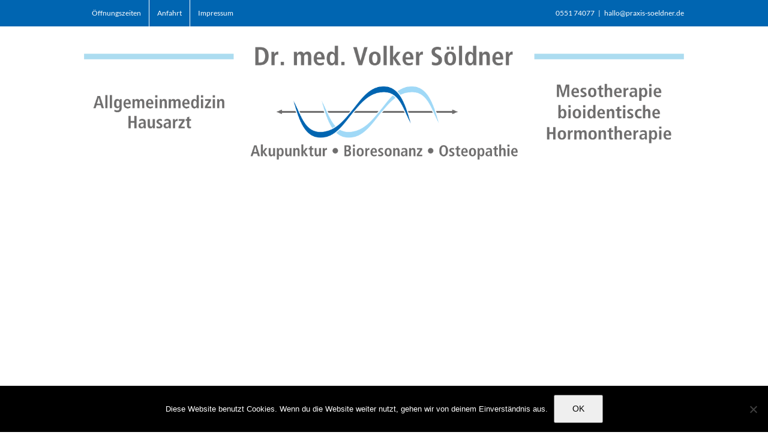

--- FILE ---
content_type: application/x-javascript; charset=utf-8
request_url: https://consent.cookiebot.com/6d2168b7-cd46-4a1d-a0e3-e30f491255b6/cc.js?renew=false&referer=www.praxis-dr-soeldner.de&dnt=false&init=false
body_size: 221
content:
if(console){var cookiedomainwarning='Error: The domain WWW.PRAXIS-DR-SOELDNER.DE is not authorized to show the cookie banner for domain group ID 6d2168b7-cd46-4a1d-a0e3-e30f491255b6. Please add it to the domain group in the Cookiebot Manager to authorize the domain.';if(typeof console.warn === 'function'){console.warn(cookiedomainwarning)}else{console.log(cookiedomainwarning)}};